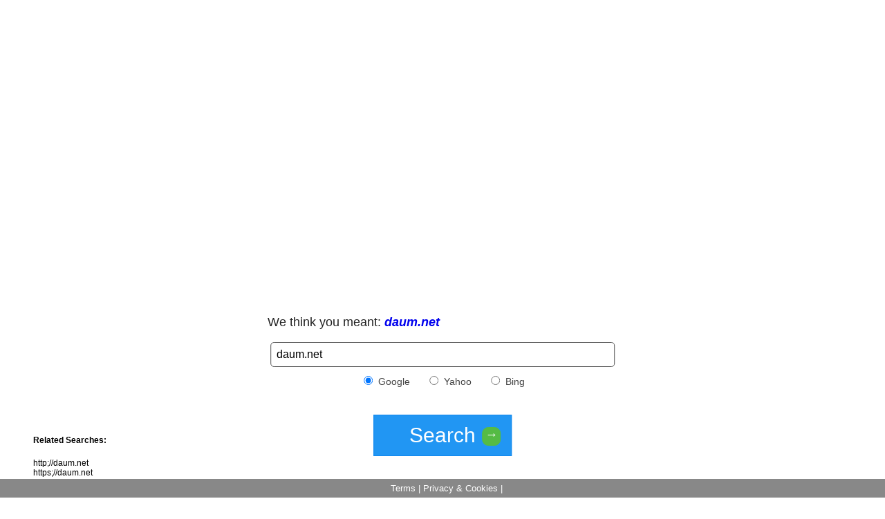

--- FILE ---
content_type: text/html
request_url: http://showmysearch.com/daum.net/Somali/?id=15847
body_size: 2647
content:
<!DOCTYPE html><html lang="en"><head>
    <meta http-equiv="Content-Type" content="text/html; charset=UTF-8">
    <meta name="viewport" content="width=device-width, initial-scale=1.0">
    <meta property="og:title" id="mtitle" content="Daum | daum.net">
    <meta property="og:type" content="automatic typo fix">
    <meta property="og:url" content="https://showmysearch.com/">
    <meta property="og:image" content="https://showmysearch.com/ShowMySearchLogo.png">
    <link rel="icon" type="image/x-icon" href="../../favicon.ico">
    <meta id="description" property="og:description" name="description" content="daum.net -Daum ">
    <title>Daum | daum.net</title>
    <script src="../../common/common_h.js"></script>
    <link rel="stylesheet" type="text/css" href="../../common/style.min.css">

</head>

<body>
    <div itemscope itemtype="https://showmysearch.com/" id="main" class="container">
        <div class="row">
            <div id="main-prompt" class="containerLR ">
                <div class="didYouMeanContainer ">
                    <p class="didYouMean" aria-level="3" role="heading"><span class="didYouMean">We think you
                            meant:</span>
                        <a class="aSite" href="http://daum.net"><b><i>daum.net</i></b></a> </p>
                </div>

                <form onsubmit="return doSearch()">
                    <div>
                        <input type="text" id="q" placeholder="daum.net" required>
                    </div>
                    <div class="search-provider-bar">
                        <label><input type="radio" name="sp" value="google" checked> Google</label>
                        <label><input type="radio" name="sp" value="yahoo"> Yahoo</label>
                        <label><input type="radio" name="sp" value="bing"> Bing</label>
                    </div>

                    <button type="submit" class="btn-continue">
                        Search
                        <div class="arrow">&#x2192;</div>
                    </button>
                </form>
                <div class="directions">
                    <a id="prev" style="margin-right: 20px;" href>prev</a>
                    <a id="next" href>next</a>
                </div>
            </div>
        </div>
        <div class="combos-list-container row">
            <h5 class="relate">
                Related Searches:
            </h5>
            <ul class="combos-list"><li>http;//daum.net</li><li>https;//daum.net</li><li>www.daum.net</li><li>http;//www.daum.net</li><li>https;//www.daum.net</li><li>daum.net</li><li>daum.com</li><li>Daum</li></ul>
            <br>
            <p itemprop="description" class="fix">
                We know its frustrating to find out you didn&apos;t switch to English when searching for something.
                ShowMySearch is here to fix that for you in a clean, fast and simple way.
                Just click the &apos;search&apos; button and you will be redirected to your original search term.
            </p>

        </div>

        <div class="terms-bar">
            <a title="terms" itemprop="url" href="../../common/terms/">Terms</a> |
            <a title="privacy" itemprop="url" href="../../common/privacy/">Privacy &amp; Cookies</a> |
        </div>
    </div>

    <script>
        document.addEventListener("DOMContentLoaded", function () {
            const queryString = window.location.search;
            const urlParams = new URLSearchParams(queryString);
            let search
            if (urlParams.has('search')) {
                search = urlParams.get('search')
                document.getElementById('q').value = search
            } else {
                document.getElementById('q').value = document.getElementById('q').placeholder
            }

            var tmp = document.createElement('a');
            tmp.href = window.location.href;
            document.getElementById('description').setAttribute("domain", url_domain(tmp.href));
            document.getElementById("prev").style.display = "none"

            let params = new URLSearchParams(queryString.substring(1));
            const id = params.get('id')
            if (id !== null) {
                if (!window.localStorage.getItem('showmysearchMap')) {
                    fetch('/map.json')
                        .then(function (response) {
                            return response.text();
                        })
                        .then(function (map) {
                            if (id >= 0 && id < map.split(",").length) {
                                map = map.replace("[", "").replace("]", "").split(",")
                                window.localStorage.setItem("showmysearchMap", map.toString())
                                mapping(map, id)
                            }

                        }).catch(function (err) {
                            console.log("failed fetching site maps");
                        });
                } else {
                    let map = window.localStorage.getItem("showmysearchMap")

                    if (id >= 0 && id < map.split(",").length) {
                        map = map.replace("[", "").replace("]", "").split(",")
                        mapping(map, id)
                    }


                }
            } else {
                if (!window.localStorage.getItem('showmysearchMap')) {
                    fetch('/map.json')
                        .then(function (response) {
                            return response.text();
                        })
                        .then(function (map) {
                            map = map.replace("[", "").replace("]", "").split(",")
                            window.localStorage.setItem("showmysearchMap", map.toString())
                            mappingNoId(map, id)

                        })
                } else {
                    let map = window.localStorage.getItem("showmysearchMap").replace("[", "").replace("]", "")
                        .split(",")
                    mappingNoId(map, id)
                }

            }



        });

        function mappingNoId(map, id) {
            let temp = window.location.toString().split("/")
            let t = temp[temp.length - 3] + "/" + temp[temp.length - 2]
            map.forEach(e => {
                if (e.split(":")[1].replace("}", "").replace("\"", "").replace("\"", "") == t) {
                    var location = window.location.toString().replace(window.location
                        .search, "")
                    window.location.href = location + "?id=" + e.split(":")[0].replace("{", "").replace("\"",
                        "").replace("\"", "")
                }

            })
        }

        function mapping(map, id) {
            var location = window.location.toString().replace(window.location.search, "")
            if (!location.includes(map[id].split(":")[1].replace("}", "").replace("\"", "").replace("\"", ""))) {
                let temp = location.split("/")
                temp.length = temp.length - 3
                location = temp.join("/")
                window.location.href = location + "/" + map[Number(id)].split(":")[1].replace("}", "").replace("\"", "")
                    .replace("\"", "") + "?id=" + (
                        Number(id))
            } else {
                let temp = location.split("/")
                temp.length = temp.length - 3
                location = temp.join("/")

                var next = location + "/" + map[Number(id) + 1].split(":")[1].replace("}", "").replace("\"", "")
                    .replace("\"", "") + "?id=" + (
                        Number(id) + 1)
                document.getElementById("next").href = next

                if (Number(id) > 0 && Number(id) < map.length - 1) {
                    var prev = location + "/" + map[Number(id) - 1].split(":")[1].replace("}", "").replace("\"", "")
                        .replace("\"", "") + "?id=" + (
                            Number(id) - 1)
                    document.getElementById("prev").href = prev
                } else if (Number(id) === 0) {
                    document.getElementById("prev").style.display = "none"
                } else {
                    document.getElementById("next").style.display = "none"
                }
            }
        }

        function doSearch() {
            let q = document.getElementById('q').value.trim();
            let sp = document.querySelector('input[name="sp"]:checked').value;
            if (sp === 'google') {
                location.href = 'https://www.google.com/search?q=' + encodeURIComponent(q);
            } else if (sp === 'yahoo') {
                location.href = 'https://search.yahoo.com/search?p=' + encodeURIComponent(q);
            } else if (sp === 'bing') {
                location.href = 'https://www.bing.com/search?q=' + encodeURIComponent(q);
            }



            return false;
        }

        function url_domain(data) {
            var a = document.createElement('a');
            a.href = data;
            return a.hostname;
        }
    </script>




<script defer src="https://static.cloudflareinsights.com/beacon.min.js/vcd15cbe7772f49c399c6a5babf22c1241717689176015" integrity="sha512-ZpsOmlRQV6y907TI0dKBHq9Md29nnaEIPlkf84rnaERnq6zvWvPUqr2ft8M1aS28oN72PdrCzSjY4U6VaAw1EQ==" data-cf-beacon='{"version":"2024.11.0","token":"6f7fccb091cb40b2af577caa46ba2a43","r":1,"server_timing":{"name":{"cfCacheStatus":true,"cfEdge":true,"cfExtPri":true,"cfL4":true,"cfOrigin":true,"cfSpeedBrain":true},"location_startswith":null}}' crossorigin="anonymous"></script>
</body></html>

--- FILE ---
content_type: text/html; charset=utf-8
request_url: https://www.google.com/recaptcha/api2/aframe
body_size: 267
content:
<!DOCTYPE HTML><html><head><meta http-equiv="content-type" content="text/html; charset=UTF-8"></head><body><script nonce="PVwcuUAbDgQSEu2wP4Ql_w">/** Anti-fraud and anti-abuse applications only. See google.com/recaptcha */ try{var clients={'sodar':'https://pagead2.googlesyndication.com/pagead/sodar?'};window.addEventListener("message",function(a){try{if(a.source===window.parent){var b=JSON.parse(a.data);var c=clients[b['id']];if(c){var d=document.createElement('img');d.src=c+b['params']+'&rc='+(localStorage.getItem("rc::a")?sessionStorage.getItem("rc::b"):"");window.document.body.appendChild(d);sessionStorage.setItem("rc::e",parseInt(sessionStorage.getItem("rc::e")||0)+1);localStorage.setItem("rc::h",'1767298447597');}}}catch(b){}});window.parent.postMessage("_grecaptcha_ready", "*");}catch(b){}</script></body></html>

--- FILE ---
content_type: text/css
request_url: http://showmysearch.com/common/style.min.css
body_size: 790
content:
body{font:14px Tahoma,Arial,sans-serif}.intro{margin-left:5%;width:90%}.inH{display:block;font-size:1.9em;margin-block-start:.67em;margin-block-end:.67em;margin-inline-start:0;margin-inline-end:0;font-weight:700;margin-left:3px;color:#444}#main{position:relative}@media only screen and (max-width:600px){.containerLR{width:100%}.intro{width:100%}}@media only screen and (min-width:600px){.containerLR{width:40%}.intro{width:40%}.combos-list{position:relative;top:-100px}.relate{position:relative;top:-100px}.fix{top:-100px;position:relative}}.intro{padding-top:50px;position:relative;left:50%;transform:translateX(-50%);margin-left:0}.containerinFR{height:300px;margin-top:20px;text-align:center;color:#444;font-size:14px}.containerLR{padding-top:50px;position:relative;left:50%;transform:translateX(-50%)}.inH{display:block;font-size:1.9em;margin-block-start:.67em;margin-block-end:.67em;margin-inline-start:0;margin-inline-end:0;font-weight:700;margin-left:3px;color:#444;text-align:center}.inH2{display:block;font-size:1.2em;margin-block-start:.67em;margin-block-end:.67em;margin-inline-start:0;margin-inline-end:0;font-weight:700;margin-left:3px;color:#444;text-align:center}.whatWeDo{text-align:center}.combos-list-container{position:absolute;max-width:300px}.combos-list{list-style-type:none;font-size:12px}.relate{margin-left:40px}.fix{font-size:10px;margin-left:40px;padding-bottom:50px}.terms-bar{bottom:0;padding-bottom:5px}.terms-bar{position:fixed;bottom:0;left:0;width:100%;margin:0;padding:6px;background-color:#888;color:#fff;font-size:13px;text-align:center}.terms-bar a{color:#fff;text-decoration:none}.containerLR{text-align:center;color:#444;font-size:14px;min-width:35%}.didYouMeanContainer{display:inline-block;float:left}.didYouMean{color:#222;font-size:18px;font-family:arial,sans-serif!important}.aSite{font-size:18px;text-decoration:none}form{text-align:center}form label{margin:10px}#q{width:95%;border:1px solid #555;border-radius:5px;padding:8px;font-size:16px}.btn-continue{margin-top:-.3px;margin:30px 10px;background-color:#2196f3;color:#fff;font-size:30px;padding:7px;border:1px solid #18e;width:200px;height:60px;position:relative}.btn-continue .arrow{position:absolute;width:25px;height:25px;right:15px;padding:0;top:17px;background-color:#5b4;border:1px solid #5b4;border-radius:9px;font-size:18px;font-weight:700}.search-provider-bar{margin:10px}#next{margin-left:20px}.directions{margin-top:5px}

--- FILE ---
content_type: application/javascript
request_url: http://showmysearch.com/common/common_h.js
body_size: 1570
content:
var script = document.createElement("SCRIPT")

script.async = true
script.src = "https://www.googletagmanager.com/gtag/js?id=UA-158218665-1"
document.head.appendChild(script)
//Global site tag (gtag.js) - Google Analytics 
window.dataLayer = window.dataLayer || [];

function gtag() {
    dataLayer.push(arguments);
}
gtag('js', new Date());

gtag('config', 'UA-158218665-1');

/////////////////////
(function (w, d, s, l, i) {
    w[l] = w[l] || []; w[l].push({
        'gtm.start':
            new Date().getTime(), event: 'gtm.js'
    }); var f = d.getElementsByTagName(s)[0],
        j = d.createElement(s), dl = l != 'dataLayer' ? '&l=' + l : ''; j.async = true; j.src =
            'https://www.googletagmanager.com/gtm.js?id=' + i + dl; f.parentNode.insertBefore(j, f);
})(window, document, 'script', 'dataLayer', 'GTM-TPWJL9F');
// End Google Tag Manager --><!-- Google Tag Manager 
(function (w, d, s, l, i) {
    w[l] = w[l] || []; w[l].push({
        'gtm.start':
            new Date().getTime(), event: 'gtm.js'
    }); var f = d.getElementsByTagName(s)[0],
        j = d.createElement(s), dl = l != 'dataLayer' ? '&l=' + l : ''; j.async = true; j.src =
            'https://www.googletagmanager.com/gtm.js?id=' + i + dl; f.parentNode.insertBefore(j, f);
})(window, document, 'script', 'dataLayer', 'GTM-TPWJL9F');

/**
* Function that captures a click on an outbound link in Analytics.
* This function takes a valid URL string as an argument, and uses that URL string
* as the event label. Setting the transport method to 'beacon' lets the hit be sent
* using 'navigator.sendBeacon' in browser that support it.
*/
var captureOutboundLink = function (url) {
    ga('send', 'event', 'outbound', 'click', url, {
        'transport': 'beacon',
        'hitCallback': function () { document.location = url; }
    });
}
var cookie = getCookie("showmysearch_cookie")
if (cookie === "") {
    localStorage.removeItem("showmysearchMap");
    setCookie("showmysearch_cookie", "showmysearch_cookie", 1)
}
else {

}

function setCookie(cname, cvalue, exdays) {
    var d = new Date();
    d.setTime(d.getTime() + (exdays * 24 * 60 * 60 * 1000));
    var expires = "expires=" + d.toUTCString();
    document.cookie = cname + "=" + cvalue + ";" + expires + ";path=/";
}

function getCookie(cname) {
    var name = cname + "=";
    var ca = document.cookie.split(';');
    for (var i = 0; i < ca.length; i++) {
        var c = ca[i];
        while (c.charAt(0) == ' ') {
            c = c.substring(1);
        }
        if (c.indexOf(name) == 0) {
            return c.substring(name.length, c.length);
        }
    }
    return "";
}

var script = document.createElement('script');
script.src = "https://pagead2.googlesyndication.com/pagead/js/adsbygoogle.js";
script.setAttribute("data-ad-client", "ca-pub-7691368684444821");
script.async = true;
document.getElementsByTagName('head')[0].appendChild(script);



document.addEventListener("DOMContentLoaded", function (event) {
    var ad = document.createElement("ins");
    ad.classList.add("adsbygoogle");
    ad.style = "display:block;position:relative;left:50%;transform:translateX(-50%);padding-bottom:100px;";
    ad.setAttribute("data-ad-client", "ca-pub-7691368684444821");
    ad.setAttribute("data-ad-slot", "5891548717");
    ad.setAttribute("data-ad-format", "auto");
    ad.setAttribute("data-full-width-responsive", "true");

	/*let ads = document.querySelector('.adsbygoogle');
    let width = ads[0].offsetWidth;
    let height = ads[0].offsetHeight;
	if(screen.width<= 600){
		document.getElementById("main-prompt").style.marginTop = (width/2) 
	}*/
    document.getElementById('main').prepend(ad);
    (adsbygoogle = window.adsbygoogle || []).push({});
    setTimeout(function () {
        document.getElementsByClassName("adsbygoogle")[0].style.display = "inline-block";
    }, 1000);

});



